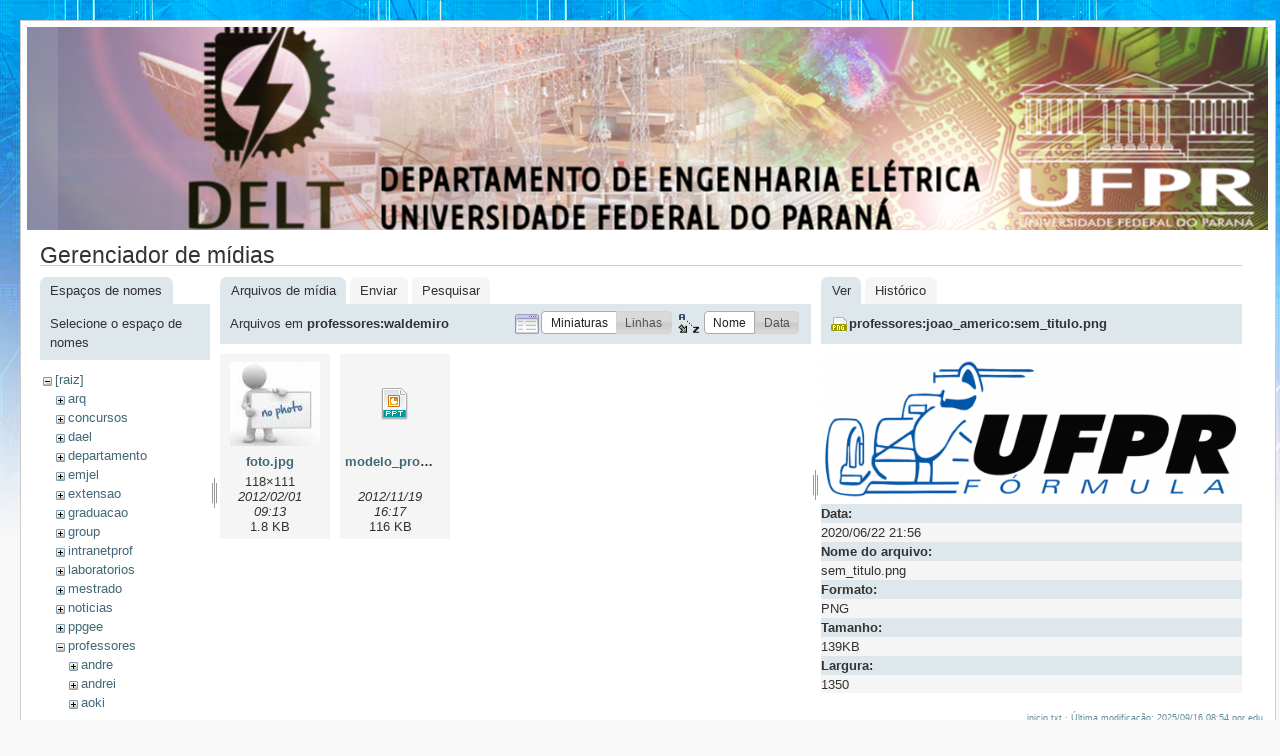

--- FILE ---
content_type: text/html; charset=utf-8
request_url: http://www.eletrica.ufpr.br/p/inicio?ns=professores%3Awaldemiro&tab_files=files&do=media&tab_details=view&image=professores%3Ajoao_americo%3Asem_titulo.png
body_size: 3749
content:
<!DOCTYPE html PUBLIC "-//W3C//DTD XHTML 1.0 Transitional//EN"
 "http://www.w3.org/TR/xhtml1/DTD/xhtml1-transitional.dtd">
<html xmlns="http://www.w3.org/1999/xhtml" xml:lang="pt-br"
 lang="pt-br" dir="ltr">
<head>
  <meta http-equiv="Content-Type" content="text/html; charset=utf-8" />
  <title>
    inicio    [Engenharia Eletrica - UFPR]
  </title>

  <meta name="generator" content="DokuWiki"/>
<meta name="robots" content="noindex,nofollow"/>
<link rel="search" type="application/opensearchdescription+xml" href="/p/lib/exe/opensearch.php" title="Engenharia Eletrica - UFPR"/>
<link rel="start" href="/p/"/>
<link rel="contents" href="/p/inicio?do=index" title="Índice"/>
<link rel="alternate" type="application/rss+xml" title="Alterações recentes" href="/p/feed.php"/>
<link rel="alternate" type="application/rss+xml" title="Domínio atual" href="/p/feed.php?mode=list&amp;ns="/>
<link rel="alternate" type="text/html" title="HTML simples" href="/p/_export/xhtml/inicio"/>
<link rel="alternate" type="text/plain" title="Marcação wiki" href="/p/_export/raw/inicio"/>
<link rel="stylesheet" type="text/css" href="/p/lib/exe/css.php?t=delt&amp;tseed=f7fa390fccd76104c46e42891034b072"/>
<script type="text/javascript">/*<![CDATA[*/var NS='';var JSINFO = {"id":"inicio","namespace":""};
/*!]]>*/</script>
<script type="text/javascript" charset="utf-8" src="/p/lib/exe/js.php?tseed=f7fa390fccd76104c46e42891034b072"></script>

  <link rel="shortcut icon" href="/p/lib/tpl/delt/images/favicon.ico" />

  
</head>
<body>
<div id="wrapper" class='media'>
  <div class="dokuwiki">

    
    <div class="stylehead">
      <div class="header">
        <div class="pagename">
        <img src="/dokuwiki/lib/tpl/delt/images/toposobre.png" />
          <!--[[]]-->
        </div>
        <div class="logo">
          <a href="/p/inicio"  name="dokuwiki__top" accesskey="h" title="[ALT+H]">Engenharia Eletrica - UFPR</a>        </div>
      </div>
    
       
      <div class="breadcrumbs">
              </div>
      
            </div>

                
    
    
    
              <div class="page">
          <div id="mediamanager__page">
<h1>Gerenciador de mídias</h1>
<div class="panel namespaces">
<h2>Espaços de nomes</h2>
<div class="panelHeader">Selecione o espaço de nomes</div>
<div class="panelContent" id="media__tree">

<ul class="idx">
<li class="media level0 open"><img src="/p/lib/images/minus.gif" alt="−" /><div class="li"><a href="/p/inicio?ns=&amp;tab_files=files&amp;do=media&amp;tab_details=view&amp;image=professores%3Ajoao_americo%3Asem_titulo.png" class="idx_dir">[raiz]</a></div>
<ul class="idx">
<li class="media level1 closed"><img src="/p/lib/images/plus.gif" alt="+" /><div class="li"><a href="/p/inicio?ns=arq&amp;tab_files=files&amp;do=media&amp;tab_details=view&amp;image=professores%3Ajoao_americo%3Asem_titulo.png" class="idx_dir">arq</a></div></li>
<li class="media level1 closed"><img src="/p/lib/images/plus.gif" alt="+" /><div class="li"><a href="/p/inicio?ns=concursos&amp;tab_files=files&amp;do=media&amp;tab_details=view&amp;image=professores%3Ajoao_americo%3Asem_titulo.png" class="idx_dir">concursos</a></div></li>
<li class="media level1 closed"><img src="/p/lib/images/plus.gif" alt="+" /><div class="li"><a href="/p/inicio?ns=dael&amp;tab_files=files&amp;do=media&amp;tab_details=view&amp;image=professores%3Ajoao_americo%3Asem_titulo.png" class="idx_dir">dael</a></div></li>
<li class="media level1 closed"><img src="/p/lib/images/plus.gif" alt="+" /><div class="li"><a href="/p/inicio?ns=departamento&amp;tab_files=files&amp;do=media&amp;tab_details=view&amp;image=professores%3Ajoao_americo%3Asem_titulo.png" class="idx_dir">departamento</a></div></li>
<li class="media level1 closed"><img src="/p/lib/images/plus.gif" alt="+" /><div class="li"><a href="/p/inicio?ns=emjel&amp;tab_files=files&amp;do=media&amp;tab_details=view&amp;image=professores%3Ajoao_americo%3Asem_titulo.png" class="idx_dir">emjel</a></div></li>
<li class="media level1 closed"><img src="/p/lib/images/plus.gif" alt="+" /><div class="li"><a href="/p/inicio?ns=extensao&amp;tab_files=files&amp;do=media&amp;tab_details=view&amp;image=professores%3Ajoao_americo%3Asem_titulo.png" class="idx_dir">extensao</a></div></li>
<li class="media level1 closed"><img src="/p/lib/images/plus.gif" alt="+" /><div class="li"><a href="/p/inicio?ns=graduacao&amp;tab_files=files&amp;do=media&amp;tab_details=view&amp;image=professores%3Ajoao_americo%3Asem_titulo.png" class="idx_dir">graduacao</a></div></li>
<li class="media level1 closed"><img src="/p/lib/images/plus.gif" alt="+" /><div class="li"><a href="/p/inicio?ns=group&amp;tab_files=files&amp;do=media&amp;tab_details=view&amp;image=professores%3Ajoao_americo%3Asem_titulo.png" class="idx_dir">group</a></div></li>
<li class="media level1 closed"><img src="/p/lib/images/plus.gif" alt="+" /><div class="li"><a href="/p/inicio?ns=intranetprof&amp;tab_files=files&amp;do=media&amp;tab_details=view&amp;image=professores%3Ajoao_americo%3Asem_titulo.png" class="idx_dir">intranetprof</a></div></li>
<li class="media level1 closed"><img src="/p/lib/images/plus.gif" alt="+" /><div class="li"><a href="/p/inicio?ns=laboratorios&amp;tab_files=files&amp;do=media&amp;tab_details=view&amp;image=professores%3Ajoao_americo%3Asem_titulo.png" class="idx_dir">laboratorios</a></div></li>
<li class="media level1 closed"><img src="/p/lib/images/plus.gif" alt="+" /><div class="li"><a href="/p/inicio?ns=mestrado&amp;tab_files=files&amp;do=media&amp;tab_details=view&amp;image=professores%3Ajoao_americo%3Asem_titulo.png" class="idx_dir">mestrado</a></div></li>
<li class="media level1 closed"><img src="/p/lib/images/plus.gif" alt="+" /><div class="li"><a href="/p/inicio?ns=noticias&amp;tab_files=files&amp;do=media&amp;tab_details=view&amp;image=professores%3Ajoao_americo%3Asem_titulo.png" class="idx_dir">noticias</a></div></li>
<li class="media level1 closed"><img src="/p/lib/images/plus.gif" alt="+" /><div class="li"><a href="/p/inicio?ns=ppgee&amp;tab_files=files&amp;do=media&amp;tab_details=view&amp;image=professores%3Ajoao_americo%3Asem_titulo.png" class="idx_dir">ppgee</a></div></li>
<li class="media level1 open"><img src="/p/lib/images/minus.gif" alt="−" /><div class="li"><a href="/p/inicio?ns=professores&amp;tab_files=files&amp;do=media&amp;tab_details=view&amp;image=professores%3Ajoao_americo%3Asem_titulo.png" class="idx_dir">professores</a></div>
<ul class="idx">
<li class="media level2 closed"><img src="/p/lib/images/plus.gif" alt="+" /><div class="li"><a href="/p/inicio?ns=professores%3Aandre&amp;tab_files=files&amp;do=media&amp;tab_details=view&amp;image=professores%3Ajoao_americo%3Asem_titulo.png" class="idx_dir">andre</a></div></li>
<li class="media level2 closed"><img src="/p/lib/images/plus.gif" alt="+" /><div class="li"><a href="/p/inicio?ns=professores%3Aandrei&amp;tab_files=files&amp;do=media&amp;tab_details=view&amp;image=professores%3Ajoao_americo%3Asem_titulo.png" class="idx_dir">andrei</a></div></li>
<li class="media level2 closed"><img src="/p/lib/images/plus.gif" alt="+" /><div class="li"><a href="/p/inicio?ns=professores%3Aaoki&amp;tab_files=files&amp;do=media&amp;tab_details=view&amp;image=professores%3Ajoao_americo%3Asem_titulo.png" class="idx_dir">aoki</a></div></li>
<li class="media level2 closed"><img src="/p/lib/images/plus.gif" alt="+" /><div class="li"><a href="/p/inicio?ns=professores%3Acarlosgouvea&amp;tab_files=files&amp;do=media&amp;tab_details=view&amp;image=professores%3Ajoao_americo%3Asem_titulo.png" class="idx_dir">carlosgouvea</a></div></li>
<li class="media level2 closed"><img src="/p/lib/images/plus.gif" alt="+" /><div class="li"><a href="/p/inicio?ns=professores%3Aclodomiro&amp;tab_files=files&amp;do=media&amp;tab_details=view&amp;image=professores%3Ajoao_americo%3Asem_titulo.png" class="idx_dir">clodomiro</a></div></li>
<li class="media level2 closed"><img src="/p/lib/images/plus.gif" alt="+" /><div class="li"><a href="/p/inicio?ns=professores%3Adartora&amp;tab_files=files&amp;do=media&amp;tab_details=view&amp;image=professores%3Ajoao_americo%3Asem_titulo.png" class="idx_dir">dartora</a></div></li>
<li class="media level2 closed"><img src="/p/lib/images/plus.gif" alt="+" /><div class="li"><a href="/p/inicio?ns=professores%3Adavid&amp;tab_files=files&amp;do=media&amp;tab_details=view&amp;image=professores%3Ajoao_americo%3Asem_titulo.png" class="idx_dir">david</a></div></li>
<li class="media level2 closed"><img src="/p/lib/images/plus.gif" alt="+" /><div class="li"><a href="/p/inicio?ns=professores%3Aedemir&amp;tab_files=files&amp;do=media&amp;tab_details=view&amp;image=professores%3Ajoao_americo%3Asem_titulo.png" class="idx_dir">edemir</a></div></li>
<li class="media level2 closed"><img src="/p/lib/images/plus.gif" alt="+" /><div class="li"><a href="/p/inicio?ns=professores%3Aeduardo&amp;tab_files=files&amp;do=media&amp;tab_details=view&amp;image=professores%3Ajoao_americo%3Asem_titulo.png" class="idx_dir">eduardo</a></div></li>
<li class="media level2 closed"><img src="/p/lib/images/plus.gif" alt="+" /><div class="li"><a href="/p/inicio?ns=professores%3Aelinton&amp;tab_files=files&amp;do=media&amp;tab_details=view&amp;image=professores%3Ajoao_americo%3Asem_titulo.png" class="idx_dir">elinton</a></div></li>
<li class="media level2 closed"><img src="/p/lib/images/plus.gif" alt="+" /><div class="li"><a href="/p/inicio?ns=professores%3Aelizete&amp;tab_files=files&amp;do=media&amp;tab_details=view&amp;image=professores%3Ajoao_americo%3Asem_titulo.png" class="idx_dir">elizete</a></div></li>
<li class="media level2 closed"><img src="/p/lib/images/plus.gif" alt="+" /><div class="li"><a href="/p/inicio?ns=professores%3Aevelio&amp;tab_files=files&amp;do=media&amp;tab_details=view&amp;image=professores%3Ajoao_americo%3Asem_titulo.png" class="idx_dir">evelio</a></div></li>
<li class="media level2 closed"><img src="/p/lib/images/plus.gif" alt="+" /><div class="li"><a href="/p/inicio?ns=professores%3Aewaldo&amp;tab_files=files&amp;do=media&amp;tab_details=view&amp;image=professores%3Ajoao_americo%3Asem_titulo.png" class="idx_dir">ewaldo</a></div></li>
<li class="media level2 closed"><img src="/p/lib/images/plus.gif" alt="+" /><div class="li"><a href="/p/inicio?ns=professores%3Afernando&amp;tab_files=files&amp;do=media&amp;tab_details=view&amp;image=professores%3Ajoao_americo%3Asem_titulo.png" class="idx_dir">fernando</a></div></li>
<li class="media level2 closed"><img src="/p/lib/images/plus.gif" alt="+" /><div class="li"><a href="/p/inicio?ns=professores%3Agics&amp;tab_files=files&amp;do=media&amp;tab_details=view&amp;image=professores%3Ajoao_americo%3Asem_titulo.png" class="idx_dir">gics</a></div></li>
<li class="media level2 closed"><img src="/p/lib/images/plus.gif" alt="+" /><div class="li"><a href="/p/inicio?ns=professores%3Agideon&amp;tab_files=files&amp;do=media&amp;tab_details=view&amp;image=professores%3Ajoao_americo%3Asem_titulo.png" class="idx_dir">gideon</a></div></li>
<li class="media level2 closed"><img src="/p/lib/images/plus.gif" alt="+" /><div class="li"><a href="/p/inicio?ns=professores%3Agiselle&amp;tab_files=files&amp;do=media&amp;tab_details=view&amp;image=professores%3Ajoao_americo%3Asem_titulo.png" class="idx_dir">giselle</a></div></li>
<li class="media level2 closed"><img src="/p/lib/images/plus.gif" alt="+" /><div class="li"><a href="/p/inicio?ns=professores%3Agustavo&amp;tab_files=files&amp;do=media&amp;tab_details=view&amp;image=professores%3Ajoao_americo%3Asem_titulo.png" class="idx_dir">gustavo</a></div></li>
<li class="media level2 closed"><img src="/p/lib/images/plus.gif" alt="+" /><div class="li"><a href="/p/inicio?ns=professores%3Ahallage&amp;tab_files=files&amp;do=media&amp;tab_details=view&amp;image=professores%3Ajoao_americo%3Asem_titulo.png" class="idx_dir">hallage</a></div></li>
<li class="media level2 closed"><img src="/p/lib/images/plus.gif" alt="+" /><div class="li"><a href="/p/inicio?ns=professores%3Ahenri&amp;tab_files=files&amp;do=media&amp;tab_details=view&amp;image=professores%3Ajoao_americo%3Asem_titulo.png" class="idx_dir">henri</a></div></li>
<li class="media level2 closed"><img src="/p/lib/images/plus.gif" alt="+" /><div class="li"><a href="/p/inicio?ns=professores%3Ahoracio&amp;tab_files=files&amp;do=media&amp;tab_details=view&amp;image=professores%3Ajoao_americo%3Asem_titulo.png" class="idx_dir">horacio</a></div></li>
<li class="media level2 closed"><img src="/p/lib/images/plus.gif" alt="+" /><div class="li"><a href="/p/inicio?ns=professores%3Aivan&amp;tab_files=files&amp;do=media&amp;tab_details=view&amp;image=professores%3Ajoao_americo%3Asem_titulo.png" class="idx_dir">ivan</a></div></li>
<li class="media level2 closed"><img src="/p/lib/images/plus.gif" alt="+" /><div class="li"><a href="/p/inicio?ns=professores%3Ajames&amp;tab_files=files&amp;do=media&amp;tab_details=view&amp;image=professores%3Ajoao_americo%3Asem_titulo.png" class="idx_dir">james</a></div></li>
<li class="media level2 closed"><img src="/p/lib/images/plus.gif" alt="+" /><div class="li"><a href="/p/inicio?ns=professores%3Ajayme&amp;tab_files=files&amp;do=media&amp;tab_details=view&amp;image=professores%3Ajoao_americo%3Asem_titulo.png" class="idx_dir">jayme</a></div></li>
<li class="media level2 closed"><img src="/p/lib/images/plus.gif" alt="+" /><div class="li"><a href="/p/inicio?ns=professores%3Ajoao_americo&amp;tab_files=files&amp;do=media&amp;tab_details=view&amp;image=professores%3Ajoao_americo%3Asem_titulo.png" class="idx_dir">joao_americo</a></div></li>
<li class="media level2 closed"><img src="/p/lib/images/plus.gif" alt="+" /><div class="li"><a href="/p/inicio?ns=professores%3Akoerich&amp;tab_files=files&amp;do=media&amp;tab_details=view&amp;image=professores%3Ajoao_americo%3Asem_titulo.png" class="idx_dir">koerich</a></div></li>
<li class="media level2 closed"><img src="/p/lib/images/plus.gif" alt="+" /><div class="li"><a href="/p/inicio?ns=professores%3Akuiava&amp;tab_files=files&amp;do=media&amp;tab_details=view&amp;image=professores%3Ajoao_americo%3Asem_titulo.png" class="idx_dir">kuiava</a></div></li>
<li class="media level2 closed"><img src="/p/lib/images/plus.gif" alt="+" /><div class="li"><a href="/p/inicio?ns=professores%3Aleandro&amp;tab_files=files&amp;do=media&amp;tab_details=view&amp;image=professores%3Ajoao_americo%3Asem_titulo.png" class="idx_dir">leandro</a></div></li>
<li class="media level2 closed"><img src="/p/lib/images/plus.gif" alt="+" /><div class="li"><a href="/p/inicio?ns=professores%3Aleite&amp;tab_files=files&amp;do=media&amp;tab_details=view&amp;image=professores%3Ajoao_americo%3Asem_titulo.png" class="idx_dir">leite</a></div></li>
<li class="media level2 closed"><img src="/p/lib/images/plus.gif" alt="+" /><div class="li"><a href="/p/inicio?ns=professores%3Alolis&amp;tab_files=files&amp;do=media&amp;tab_details=view&amp;image=professores%3Ajoao_americo%3Asem_titulo.png" class="idx_dir">lolis</a></div></li>
<li class="media level2 closed"><img src="/p/lib/images/plus.gif" alt="+" /><div class="li"><a href="/p/inicio?ns=professores%3Aluisschuartz&amp;tab_files=files&amp;do=media&amp;tab_details=view&amp;image=professores%3Ajoao_americo%3Asem_titulo.png" class="idx_dir">luisschuartz</a></div></li>
<li class="media level2 closed"><img src="/p/lib/images/plus.gif" alt="+" /><div class="li"><a href="/p/inicio?ns=professores%3Amariano&amp;tab_files=files&amp;do=media&amp;tab_details=view&amp;image=professores%3Ajoao_americo%3Asem_titulo.png" class="idx_dir">mariano</a></div></li>
<li class="media level2 closed"><img src="/p/lib/images/plus.gif" alt="+" /><div class="li"><a href="/p/inicio?ns=professores%3Amateus&amp;tab_files=files&amp;do=media&amp;tab_details=view&amp;image=professores%3Ajoao_americo%3Asem_titulo.png" class="idx_dir">mateus</a></div></li>
<li class="media level2 closed"><img src="/p/lib/images/plus.gif" alt="+" /><div class="li"><a href="/p/inicio?ns=professores%3Apacheco&amp;tab_files=files&amp;do=media&amp;tab_details=view&amp;image=professores%3Ajoao_americo%3Asem_titulo.png" class="idx_dir">pacheco</a></div></li>
<li class="media level2 closed"><img src="/p/lib/images/plus.gif" alt="+" /><div class="li"><a href="/p/inicio?ns=professores%3Aparente&amp;tab_files=files&amp;do=media&amp;tab_details=view&amp;image=professores%3Ajoao_americo%3Asem_titulo.png" class="idx_dir">parente</a></div></li>
<li class="media level2 closed"><img src="/p/lib/images/plus.gif" alt="+" /><div class="li"><a href="/p/inicio?ns=professores%3Apastro&amp;tab_files=files&amp;do=media&amp;tab_details=view&amp;image=professores%3Ajoao_americo%3Asem_titulo.png" class="idx_dir">pastro</a></div></li>
<li class="media level2 closed"><img src="/p/lib/images/plus.gif" alt="+" /><div class="li"><a href="/p/inicio?ns=professores%3Apatricio&amp;tab_files=files&amp;do=media&amp;tab_details=view&amp;image=professores%3Ajoao_americo%3Asem_titulo.png" class="idx_dir">patricio</a></div></li>
<li class="media level2 closed"><img src="/p/lib/images/plus.gif" alt="+" /><div class="li"><a href="/p/inicio?ns=professores%3Apedroso&amp;tab_files=files&amp;do=media&amp;tab_details=view&amp;image=professores%3Ajoao_americo%3Asem_titulo.png" class="idx_dir">pedroso</a></div></li>
<li class="media level2 closed"><img src="/p/lib/images/plus.gif" alt="+" /><div class="li"><a href="/p/inicio?ns=professores%3Arambo&amp;tab_files=files&amp;do=media&amp;tab_details=view&amp;image=professores%3Ajoao_americo%3Asem_titulo.png" class="idx_dir">rambo</a></div></li>
<li class="media level2 closed"><img src="/p/lib/images/plus.gif" alt="+" /><div class="li"><a href="/p/inicio?ns=professores%3Arogers&amp;tab_files=files&amp;do=media&amp;tab_details=view&amp;image=professores%3Ajoao_americo%3Asem_titulo.png" class="idx_dir">rogers</a></div></li>
<li class="media level2 closed"><img src="/p/lib/images/plus.gif" alt="+" /><div class="li"><a href="/p/inicio?ns=professores%3Asebastiao&amp;tab_files=files&amp;do=media&amp;tab_details=view&amp;image=professores%3Ajoao_americo%3Asem_titulo.png" class="idx_dir">sebastiao</a></div></li>
<li class="media level2 closed"><img src="/p/lib/images/plus.gif" alt="+" /><div class="li"><a href="/p/inicio?ns=professores%3Athelma&amp;tab_files=files&amp;do=media&amp;tab_details=view&amp;image=professores%3Ajoao_americo%3Asem_titulo.png" class="idx_dir">thelma</a></div></li>
<li class="media level2 closed"><img src="/p/lib/images/plus.gif" alt="+" /><div class="li"><a href="/p/inicio?ns=professores%3Atibirica&amp;tab_files=files&amp;do=media&amp;tab_details=view&amp;image=professores%3Ajoao_americo%3Asem_titulo.png" class="idx_dir">tibirica</a></div></li>
<li class="media level2 closed"><img src="/p/lib/images/plus.gif" alt="+" /><div class="li"><a href="/p/inicio?ns=professores%3Avilson&amp;tab_files=files&amp;do=media&amp;tab_details=view&amp;image=professores%3Ajoao_americo%3Asem_titulo.png" class="idx_dir">vilson</a></div></li>
<li class="media level2 closed"><img src="/p/lib/images/plus.gif" alt="+" /><div class="li"><a href="/p/inicio?ns=professores%3Aviviana&amp;tab_files=files&amp;do=media&amp;tab_details=view&amp;image=professores%3Ajoao_americo%3Asem_titulo.png" class="idx_dir">viviana</a></div></li>
<li class="media level2 open"><img src="/p/lib/images/minus.gif" alt="−" /><div class="li"><a href="/p/inicio?ns=professores%3Awaldemiro&amp;tab_files=files&amp;do=media&amp;tab_details=view&amp;image=professores%3Ajoao_americo%3Asem_titulo.png" class="idx_dir">waldemiro</a></div></li>
<li class="media level2 closed"><img src="/p/lib/images/plus.gif" alt="+" /><div class="li"><a href="/p/inicio?ns=professores%3Awaldomiro&amp;tab_files=files&amp;do=media&amp;tab_details=view&amp;image=professores%3Ajoao_americo%3Asem_titulo.png" class="idx_dir">waldomiro</a></div></li>
<li class="media level2 closed"><img src="/p/lib/images/plus.gif" alt="+" /><div class="li"><a href="/p/inicio?ns=professores%3Awilson&amp;tab_files=files&amp;do=media&amp;tab_details=view&amp;image=professores%3Ajoao_americo%3Asem_titulo.png" class="idx_dir">wilson</a></div></li>
<li class="media level2 closed"><img src="/p/lib/images/plus.gif" alt="+" /><div class="li"><a href="/p/inicio?ns=professores%3Azimmer&amp;tab_files=files&amp;do=media&amp;tab_details=view&amp;image=professores%3Ajoao_americo%3Asem_titulo.png" class="idx_dir">zimmer</a></div></li>
</ul>
</li>
<li class="media level1 closed"><img src="/p/lib/images/plus.gif" alt="+" /><div class="li"><a href="/p/inicio?ns=user&amp;tab_files=files&amp;do=media&amp;tab_details=view&amp;image=professores%3Ajoao_americo%3Asem_titulo.png" class="idx_dir">user</a></div></li>
<li class="media level1 closed"><img src="/p/lib/images/plus.gif" alt="+" /><div class="li"><a href="/p/inicio?ns=wiki&amp;tab_files=files&amp;do=media&amp;tab_details=view&amp;image=professores%3Ajoao_americo%3Asem_titulo.png" class="idx_dir">wiki</a></div></li>
</ul></li>
</ul>
</div>
</div>
<div class="panel filelist">
<h2 class="a11y">Arquivos de mídia</h2>
<ul class="tabs">
<li><strong>Arquivos de mídia</strong></li>
<li><a href="/p/inicio?tab_files=upload&amp;do=media&amp;tab_details=view&amp;image=professores%3Ajoao_americo%3Asem_titulo.png&amp;ns=professores%3Awaldemiro">Enviar</a></li>
<li><a href="/p/inicio?tab_files=search&amp;do=media&amp;tab_details=view&amp;image=professores%3Ajoao_americo%3Asem_titulo.png&amp;ns=professores%3Awaldemiro">Pesquisar</a></li>
</ul>
<div class="panelHeader">
<h3>Arquivos em <strong>professores:waldemiro</strong></h3>
<form class="options" method="get" action="/p/inicio" accept-charset="utf-8"><div class="no">
<input type="hidden" name="do" value="media" /><input type="hidden" name="tab_files" value="files" /><input type="hidden" name="tab_details" value="view" /><input type="hidden" name="image" value="professores:joao_americo:sem_titulo.png" /><input type="hidden" name="ns" value="professores:waldemiro" /><ul>
<li class="listType"><label class="thumbs" for="listType__thumbs"><input type="radio" id="listType__thumbs" name="list_dwmedia" value="thumbs" checked="checked" /> <span>Miniaturas</span></label>
<label class="rows" for="listType__rows"><input type="radio" id="listType__rows" name="list_dwmedia" value="rows" /> <span>Linhas</span></label>
</li>
<li class="sortBy"><label class="name" for="sortBy__name"><input type="radio" id="sortBy__name" name="sort_dwmedia" value="name" checked="checked" /> <span>Nome</span></label>
<label class="date" for="sortBy__date"><input type="radio" id="sortBy__date" name="sort_dwmedia" value="date" /> <span>Data</span></label>
</li>
<li><input type="submit" value="Aplicar" class="button" />
</li>
</ul>
</div></form>
</div>
<div class="panelContent">
<ul class="thumbs"><li><dl title="professores:waldemiro:foto.jpg">
<dt><a id="l_:professores:waldemiro:foto.jpg" class="image thumb" href="/p/inicio?image=professores%3Awaldemiro%3Afoto.jpg&amp;ns=professores%3Awaldemiro&amp;tab_details=view&amp;do=media&amp;tab_files=files"><img src="/p/_media/professores:waldemiro:foto.jpg?w=90&amp;h=84&amp;t=1328098419&amp;tok=633348" alt="professores:waldemiro:foto.jpg" /></a></dt>
<dd class="name"><a href="/p/inicio?image=professores%3Awaldemiro%3Afoto.jpg&amp;ns=professores%3Awaldemiro&amp;tab_details=view&amp;do=media&amp;tab_files=files" id="h_:professores:waldemiro:foto.jpg">foto.jpg</a></dd>
<dd class="size">118&#215;111</dd>
<dd class="date">2012/02/01 09:13</dd>
<dd class="filesize">1.8 KB</dd>
</dl></li>
<li><dl title="professores:waldemiro:modelo_produto_ou_servico_de_ee.ppt">
<dt><a id="d_:professores:waldemiro:modelo_produto_ou_servico_de_ee.ppt" class="image" title="professores:waldemiro:modelo_produto_ou_servico_de_ee.ppt" href="/p/inicio?image=professores%3Awaldemiro%3Amodelo_produto_ou_servico_de_ee.ppt&amp;ns=professores%3Awaldemiro&amp;tab_details=view&amp;do=media&amp;tab_files=files"><img src="/p/lib/images/fileicons/32x32/ppt.png" alt="professores:waldemiro:modelo_produto_ou_servico_de_ee.ppt" class="icon" /></a></dt>
<dd class="name"><a href="/p/inicio?image=professores%3Awaldemiro%3Amodelo_produto_ou_servico_de_ee.ppt&amp;ns=professores%3Awaldemiro&amp;tab_details=view&amp;do=media&amp;tab_files=files" id="h_:professores:waldemiro:modelo_produto_ou_servico_de_ee.ppt">modelo_produto_ou_servico_de_ee.ppt</a></dd>
<dd class="size">&#160;</dd>
<dd class="date">2012/11/19 16:17</dd>
<dd class="filesize">116 KB</dd>
</dl></li>
</ul>
</div>
</div>
<div class="panel file">
<h2 class="a11y">Arquivo</h2>
<ul class="tabs">
<li><strong>Ver</strong></li>
<li><a href="/p/inicio?tab_details=history&amp;do=media&amp;tab_files=files&amp;image=professores%3Ajoao_americo%3Asem_titulo.png&amp;ns=professores%3Awaldemiro">Histórico</a></li>
</ul>
<div class="panelHeader"><h3><strong><a href="/p/_media/professores:joao_americo:sem_titulo.png" class="select mediafile mf_png" title="Ver o arquivo original">professores:joao_americo:sem_titulo.png</a></strong></h3></div>
<div class="panelContent">
<div class="image"><a href="/p/_media/professores:joao_americo:sem_titulo.png?t=1592873769&amp;w=500&amp;h=172&amp;tok=c5d00e" target="_blank" title="Ver o arquivo original"><img src="/p/_media/professores:joao_americo:sem_titulo.png?t=1592873769&amp;w=500&amp;h=172&amp;tok=c5d00e" alt="" style="max-width: 500px;" /></a></div>
<ul class="actions">
</ul>
<dl>
<dt>Data:</dt><dd>2020/06/22 21:56</dd>
<dt>Nome do arquivo:</dt><dd>sem_titulo.png</dd>
<dt>Formato:</dt><dd>PNG</dd>
<dt>Tamanho:</dt><dd>139KB</dd>
<dt>Largura:</dt><dd>1350</dd>
<dt>Altura:</dt><dd>467</dd>
</dl>
</div>
</div>
</div>

 
        </div> 
      
    
      <div class="stylefoot">
        <div class="meta">
          <div class="user">
                    </div>
          <div class="doc">
          <bdi>inicio.txt</bdi> · Última modificação: 2025/09/16 08:54 por <bdi>edu</bdi>          </div>
        </div>
      </div>

    <div class="clearer"></div>

    
            
    <div align="center" class="footerinc">
  <div class="license"><a href="http://creativecommons.org/licenses/by-sa/3.0/" rel="license" target="_blank"><img src="/p/lib/images/license/button/cc-by-sa.png" alt="CC Attribution-Share Alike 3.0 Unported" /></a></div>
  <a target="_blank" href="http://www.chimeric.de" title="www.chimeric.de"><img src="/p/lib/tpl/delt/images/button-chimeric-de.png" width="80" height="15" alt="www.chimeric.de" border="0" /></a>

  <a target="_blank" href="http://jigsaw.w3.org/css-validator/check/referer" title="Valid CSS"><img src="/p/lib/tpl/delt/images/button-css.png" width="80" height="15" alt="Valid CSS" border="0" /></a>

  <a target="_blank" href="http://wiki.splitbrain.org/wiki:dokuwiki" title="Driven by DokuWiki"><img src="/p/lib/tpl/delt/images/button-dw.png" width="80" height="15" alt="Driven by DokuWiki" border="0" /></a>

  <a target="_blank" href="http://www.firefox-browser.de" title="do yourself a favour and use a real browser - get firefox"><img src="/p/lib/tpl/delt/images/button-firefox.png" width="80" height="15" alt="do yourself a favour and use a real browser - get firefox!!" border="0" /></a>
  
  <a target="_blank" href="/p/feed.php" title="Recent changes RSS feed"><img src="/p/lib/tpl/delt/images/button-rss.png" width="80" height="15" alt="Recent changes RSS feed" border="0" /></a>

  <a target="_blank" href="http://validator.w3.org/check/referer" title="Valid XHTML 1.0"><img src="/p/lib/tpl/delt/images/button-xhtml.png" width="80" height="15" alt="Valid XHTML 1.0" border="0" /></a>
</div>


<!-- Google tag (gtag.js) -->
<script async src="https://www.googletagmanager.com/gtag/js?id=G-MW0HLLGLZZ"></script>
<script>
  window.dataLayer = window.dataLayer || [];
  function gtag(){dataLayer.push(arguments);}
  gtag('js', new Date());

  gtag('config', 'G-MW0HLLGLZZ');
</script>

  </div>
</div>

<div class="no"><img src="/p/lib/exe/indexer.php?id=inicio&amp;1768992846" width="2" height="1" alt="" /></div>
</body>
</html>
